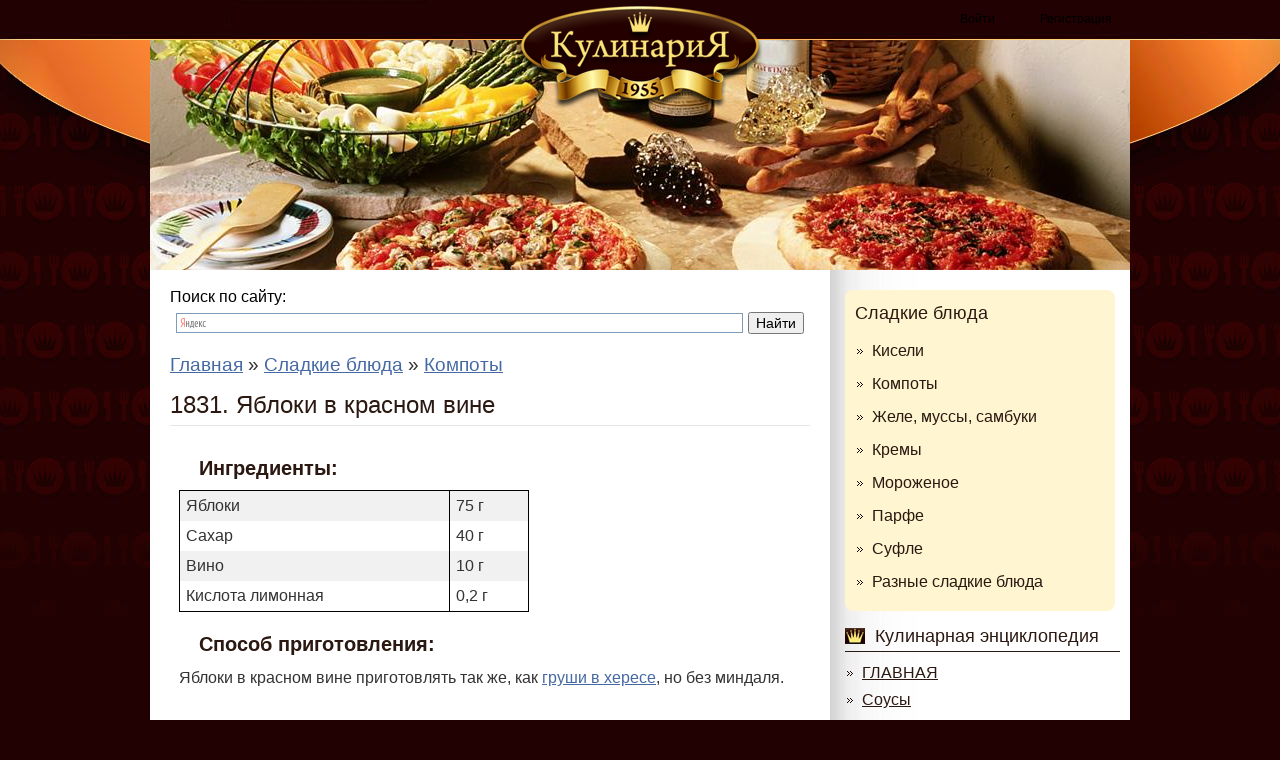

--- FILE ---
content_type: text/html; charset=utf-8
request_url: https://kulinaria1955.ru/sladkie_bliuda/kompoty/2126-1831-yabloki-v-krasnom-vine.html
body_size: 7171
content:
<!DOCTYPE html>
<html lang="ru">
    <head>
<meta charset="utf-8">
<title>1831. Яблоки в красном вине. Компоты. Кулинарная Энциклопедия. Рецептуры предприятий общественного питания</title>
<meta name="description" content="Яблоки 75, сахар 40, вино 10, кислота лимонная 0,2.">
<meta name="generator" content="Kulinaria1955.Ru">
<meta property="og:site_name" content="Кулинарная Энциклопедия. Рецептуры предприятий общественного питания">
<meta property="og:type" content="article">
<meta property="og:title" content="1831. Яблоки в красном вине">
<meta property="og:url" content="https://kulinaria1955.ru/sladkie_bliuda/kompoty/2126-1831-yabloki-v-krasnom-vine.html">
<meta property="og:image" content="https://kulinaria1955.ru/uploads/posts/2020-12/1608708192_1831.jpg">
<meta property="og:description" content="Ингредиенты: Яблоки 75 г Сахар 40 г Вино 10 г Кислота лимонная 0,2 г Способ приготовления: Яблоки в красном вине приготовлять так же, как груши в хересе, но без миндаля. Яблоки 75 г Сахар 40 г Вино 10 г Кислота лимонная 0,2 г Яблоки в красном вине приготовлять так же, как груши в хересе,">
<link rel="search" type="application/opensearchdescription+xml" href="https://kulinaria1955.ru/index.php?do=opensearch" title="Кулинарная Энциклопедия. Рецептуры предприятий общественного питания">
<link rel="canonical" href="https://kulinaria1955.ru/sladkie_bliuda/kompoty/2126-1831-yabloki-v-krasnom-vine.html">
<meta name="viewport" content="width=device-width, initial-scale=1.0">
<meta name="apple-mobile-web-app-capable" content="yes">
<meta name="apple-mobile-web-app-status-bar-style" content="default">
  <link media="screen" href="/templates/New/css/style4.css" type="text/css" rel="stylesheet" />
        <link media="screen" href="/templates/New/css/engine.css" type="text/css" rel="stylesheet" />      
    <link rel="icon" href="https://kulinaria1955.ru/favicon.ico" type="image/x-icon" />
  <link rel="shortcut icon" href="https://kulinaria1955.ru/favicon.ico" type="image/x-icon" />
        
<!-- Yandex.RTB --><script>window.yaContextCb=window.yaContextCb||[]</script><script src="https://yandex.ru/ads/system/context.js" async></script>
        
    
    </head>

    <body>
 
        <div class="div_logo_block">
            <div class="div_logo_center">
                <!--noindex--><div class="div_search_text">
                
                </div>
                

                
                <div class="div_login">



<table width="100%" border="0" cellpadding="0" cellspacing="0">
	<tr>
		<td align="left">
            <a class="f_button2" href="#" onclick="document.getElementById('login_form').style.display='block'; return false;" style="width:55px;">Войти</a>
        </td>
		<td align="right">
            <a class="f_button2" href="https://kulinaria1955.ru/index.php?do=register" style="width:70px;">Регистрация</a>
        </td>
	</tr>
</table>
    
<div id="login_form">
    <div id="border">
        <a href="#" onclick="document.getElementById('login_form').style.display='none'; return false;" style="float:right;"><img src="/templates/New/images/close.png" alt="Закрыть" /></a>
        <form method="post" class="news">

            <div style="">
                <strong>Логин:</strong><br />
                <input type="text" name="login_name" id="login_name" class="f_input" style="width:140px;" />
            </div>

            <div style="padding-top:8px;">
                <strong>Пароль:</strong> (<a href="https://kulinaria1955.ru/index.php?do=lostpassword">Забыли?</a>)<br />
                <input type="password" name="login_password" id="login_password" class="f_input" style="width:140px;" />
            </div>

            <div style="padding-top:8px;">
                <button class="f_button" onclick="submit();" type="submit" title="Войти" style="font-size:12px;width:145px;">Войти</button>
            </div>


			
            <input name="login" type="hidden" id="login" value="submit" />

        </form>
    </div>
</div>

</div><!--/noindex-->
                <div class="div_logo_img" ></div>
                <a href="/" class="logo_top"></a>
            </div>
        </div>

        <div class="content_block">
            <div class="content_block_center">
                <div class="cbc">
                
                           
                           
                        
                        <div class="cbr">
                            <div class="news_block">
<br />                               
                                <!--noindex-->
                                
                                
  
                                
                                Поиск по сайту:
 <div style="min-height:35px"><div class="ya-site-form ya-site-form_inited_no" onclick="return {'action':'https://kulinaria1955.ru/searchresult.html','arrow':false,'bg':'transparent','fontsize':14,'fg':'#000000','language':'ru','logo':'rb','publicname':'Yandex Site Search #2049112','suggest':true,'target':'_self','tld':'ru','type':2,'usebigdictionary':false,'searchid':2049112,'input_fg':'#000000','input_bg':'#ffffff','input_fontStyle':'normal','input_fontWeight':'normal','input_placeholder':null,'input_placeholderColor':'#000000','input_borderColor':'#7f9db9'}"><form action="https://yandex.ru/search/site/" method="get" target="_self" accept-charset="utf-8"><input type="hidden" name="searchid" value="2049112"/><input type="hidden" name="l10n" value="ru"/><input type="hidden" name="reqenc" value=""/><input type="search" name="text" value=""/><input type="submit" value="Найти"/></form></div><style type="text/css">.ya-page_js_yes .ya-site-form_inited_no { display: none; }</style><script type="text/javascript">(function(w,d,c){var s=d.createElement('script'),h=d.getElementsByTagName('script')[0],e=d.documentElement;if((' '+e.className+' ').indexOf(' ya-page_js_yes ')===-1){e.className+=' ya-page_js_yes';}s.type='text/javascript';s.async=true;s.charset='utf-8';s.src=(d.location.protocol==='https:'?'https:':'http:')+'//site.yandex.net/v2.0/js/all.js';h.parentNode.insertBefore(s,h);(w[c]||(w[c]=[])).push(function(){Ya.Site.Form.init()})})(window,document,'yandex_site_callbacks');</script></div>       

                                <!--/noindex-->
                                
                       
                                
                                
                                
                                <!-- Yandex.RTB R-A-264828-1 -->
<div id="yandex_rtb_R-A-264828-1"></div>
<script type="text/javascript">
    (function(w, d, n, s, t) {
        w[n] = w[n] || [];
        w[n].push(function() {
            Ya.Context.AdvManager.render({
                blockId: "R-A-264828-1",
                renderTo: "yandex_rtb_R-A-264828-1",
                async: true
            });
        });
        t = d.getElementsByTagName("script")[0];
        s = d.createElement("script");
        s.type = "text/javascript";
        s.src = "//an.yandex.ru/system/context.js";
        s.async = true;
        t.parentNode.insertBefore(s, t);
    })(this, this.document, "yandexContextAsyncCallbacks");
</script>

<!-- Yandex.RTB R-A-264828-10 -->
<script>
window.yaContextCb.push(()=>{
	Ya.Context.AdvManager.render({
		"blockId": "R-A-264828-10",
		"type": "fullscreen",
		"platform": "touch"
	})
})
</script>                                

<!-- Yandex.RTB R-A-264828-11 -->
<script>
window.yaContextCb.push(()=>{
	Ya.Context.AdvManager.render({
		"blockId": "R-A-264828-11",
		"type": "fullscreen",
		"platform": "desktop"
	})
})
</script>                                
                                
                                
                                <div class="speedbar"><span itemscope itemtype="https://schema.org/BreadcrumbList"><span itemprop="itemListElement" itemscope itemtype="https://schema.org/ListItem"><meta itemprop="position" content="1"><a href="https://kulinaria1955.ru/" itemprop="item"><span itemprop="name">Главная</span></a></span> » <span itemprop="itemListElement" itemscope itemtype="https://schema.org/ListItem"><meta itemprop="position" content="2"><a href="https://kulinaria1955.ru/sladkie_bliuda/" itemprop="item"><span itemprop="name">Сладкие блюда</span></a></span> » <span itemprop="itemListElement" itemscope itemtype="https://schema.org/ListItem"><meta itemprop="position" content="3"><a href="https://kulinaria1955.ru/sladkie_bliuda/kompoty/" itemprop="item"><span itemprop="name">Компоты</span></a></span></span></div>

                                

                                
<div id='dle-content'><div itemscope itemtype="http://schema.org/Recipe">
<div class="ntitle">
  
  <h1 itemprop="name"><span id="news-title">1831. Яблоки в красном вине</span></h1>
  <div style="display:none;"><img itemprop="image" src="/uploads/posts/2020-12/1608708192_1831.jpg" alt="1831. Яблоки в красном вине"/></div>
</div>
<div class="newsline"></div>

<div class="news">
        
<div class="fullstorydiv">         
<h2>Ингредиенты:</h2>
<table class="ingred"><tbody><tr itemprop="recipeIngredient"><td>Яблоки </td>
<td>75 г</td>
</tr><tr itemprop="recipeIngredient"><td>Сахар </td>
<td>40 г</td>
</tr><tr itemprop="recipeIngredient"><td>Вино </td>
<td>10 г</td>
</tr><tr itemprop="recipeIngredient"><td>Кислота лимонная </td>
<td>0,2 г</td>
</tr></tbody></table><h2>Способ приготовления:</h2>
<div itemprop="recipeInstructions">
<p>Яблоки в красном вине приготовлять так же, как <a href="https://kulinaria1955.ru/sladkie_bliuda/kompoty/2125-1830-grushi-v-herese.html">груши в хересе</a>, но без миндаля.</p>
</div>
</div>
<br clear="all" />
                  
          <div class="newsline"></div>

<div style="display:none;" itemprop="recipeCategory">Компоты</div>
       
 </div>           
</div>

<!--noindex--> <div class="related_div news">
            <strong>Рекомендуем:</strong>
            <ul><a href="https://kulinaria1955.ru/sladkie_bliuda/kompoty/2124-1829-yabloki-ili-grushi-v-sirope.html"><img itemprop="image" src="/uploads/posts/2020-12/1608707684_1829.jpg" alt="1829. Яблоки или груши в сиропе" style="float:left;" width="150"/>1829. Яблоки или груши в сиропе<br />Компоты</a><br clear="all" /><a href="https://kulinaria1955.ru/sladkie_bliuda/kompoty/2136-1841-kompot-iz-svezhih-bystrozamorozhennyh-yablok-persikov-i-vishen.html"><img itemprop="image" src="/uploads/posts/2020-12/1608711972_1841.jpg" alt="1841. Компот из свежих быстрозамороженных яблок, персиков и вишен" style="float:left;" width="150"/>1841. Компот из свежих быстрозамороженных яблок, персиков и вишен<br />Компоты</a><br clear="all" /><a href="https://kulinaria1955.ru/sladkie_bliuda/kompoty/2125-1830-grushi-v-herese.html"><img itemprop="image" src="/uploads/posts/2020-12/1608707896_1830.jpg" alt="1830. Груши в хересе" style="float:left;" width="150"/>1830. Груши в хересе<br />Компоты</a><br clear="all" /><a href="https://kulinaria1955.ru/sladkie_bliuda/kompoty/2116-1821-kompot-iz-svezhih-yablok-ili-grush.html"><img itemprop="image" src="/uploads/posts/2020-12/1608706815_1821.jpg" alt="1821. Компот из свежих яблок или груш" style="float:left;" width="150"/>1821. Компот из свежих яблок или груш<br />Компоты</a><br clear="all" /><a href="https://kulinaria1955.ru/sladkie_bliuda/kompoty/2132-1837-kompot-iz-sushenyh-fruktov-ili-yagod.html"><img itemprop="image" src="/uploads/posts/2020-12/1608708932_1837.jpg" alt="1837. Компот из сушеных фруктов или ягод" style="float:left;" width="150"/>1837. Компот из сушеных фруктов или ягод<br />Компоты</a><br clear="all" /></ul>
        </div>
<br clear="all">
<!-- Yandex.RTB R-A-264828-5 -->
<div id="yandex_rtb_R-A-264828-5"></div>
<script>window.yaContextCb.push(()=>{
  Ya.Context.AdvManager.render({
    renderTo: 'yandex_rtb_R-A-264828-5',
    blockId: 'R-A-264828-5'
  })
})</script>

<br clear="all">

<!-- Yandex.RTB R-A-264828-12 -->
<script>
window.yaContextCb.push(() => {
    Ya.Context.AdvManager.render({
        "blockId": "R-A-264828-12",
        "type": "floorAd",
        "platform": "touch"
    })
})
</script>

<!-- Yandex.RTB R-A-264828-13 -->
<script>
window.yaContextCb.push(() => {
    Ya.Context.AdvManager.render({
        "blockId": "R-A-264828-13",
        "type": "floorAd",
        "platform": "desktop"
    })
})
</script>

<!--/noindex--></div>
                                 
<!--noindex-->
<br />
Поиск по сайту:
<div class="ya-site-form ya-site-form_inited_no" onclick="return {'action':'https://kulinaria1955.ru/searchresult.html','arrow':false,'bg':'transparent','fontsize':14,'fg':'#000000','language':'ru','logo':'rb','publicname':'Yandex Site Search #2049112','suggest':true,'target':'_self','tld':'ru','type':2,'usebigdictionary':false,'searchid':2049112,'input_fg':'#000000','input_bg':'#ffffff','input_fontStyle':'normal','input_fontWeight':'normal','input_placeholder':null,'input_placeholderColor':'#000000','input_borderColor':'#7f9db9'}"><form action="https://yandex.ru/search/site/" method="get" target="_self" accept-charset="utf-8"><input type="hidden" name="searchid" value="2049112"/><input type="hidden" name="l10n" value="ru"/><input type="hidden" name="reqenc" value=""/><input type="search" name="text" value=""/><input type="submit" value="Найти"/></form></div><style type="text/css">.ya-page_js_yes .ya-site-form_inited_no { display: none; }</style><script type="text/javascript">(function(w,d,c){var s=d.createElement('script'),h=d.getElementsByTagName('script')[0],e=d.documentElement;if((' '+e.className+' ').indexOf(' ya-page_js_yes ')===-1){e.className+=' ya-page_js_yes';}s.type='text/javascript';s.async=true;s.charset='utf-8';s.src=(d.location.protocol==='https:'?'https:':'http:')+'//site.yandex.net/v2.0/js/all.js';h.parentNode.insertBefore(s,h);(w[c]||(w[c]=[])).push(function(){Ya.Site.Form.init()})})(window,document,'yandex_site_callbacks');</script>
<br />
                          

 
                                <!--/noindex-->                       
                            </div>
                        </div>
                        <div class="cbl">
                            <div class="div_menu">
                                
<div class="cbm cat_block">
                                
                                    
                                    
                                    
                                    
                                    
                                    
                                    
                                    
                                    <li><a href="/sladkie_bliuda/">Сладкие блюда</a></li>
<ul>
    
       
            <li><a href="/sladkie_bliuda/kiseli/">Кисели</a>
               
          </li>
             <li><a href="/sladkie_bliuda/kompoty/">Компоты</a>
               
            </li>
             <li><a href="/sladkie_bliuda/zhele_mussy_sambyki/">Желе, муссы, самбуки</a>
               
            </li>
             <li><a href="/sladkie_bliuda/kremy/">Кремы</a>
               
            </li>
             <li><a href="/sladkie_bliuda/morozhenoe/">Мороженое</a>
               
            </li>
             <li><a href="/sladkie_bliuda/parfe/">Парфе</a>
               
            </li>
             <li><a href="/sladkie_bliuda/sufle/">Суфле</a>
               
      </li>
                   <li><a href="/sladkie_bliuda/raznye_sladkie_bliuda/">Разные сладкие блюда</a>
               
      </li>
      
           
        </ul>

                                    
                                    
                                    
                                    
                                    
                                    
                                    
                                    
                                </div>
                                <div class="menu_head menu_head_p">Кулинарная энциклопедия</div>
                                <nav><ul>
                                    
                                    
                                    
                                <li><a href="/">ГЛАВНАЯ</a></li>
                                    
                                    <li><a href="/sousy/">Соусы</a></li>
                                    <li><a href="/holodnye_i_goryachie_zakuski/">Холодные и горячие закуски</a></li>
                                    <li><a href="/supy/">Супы</a></li>
                                    <li><a href="/ryba/">Рыба</a></li>
                                    <li><a href="/myaso/">Мясо</a></li>
                                    <li><a href="/domashnyaya_ptitsa_i_dich/">Домашняя птица и дичь</a></li>
                                    <li><a href="/ovoschi_griby/">Овощи, грибы</a></li>
                                    <li><a href="/krupa_bobovye_makarony/">Крупа, бобовые, макароны</a></li>
                                    <li><a href="/yaitsa_tvorog/">Яйца и творог</a></li>
                                    <li><a href="/sladkie_bliuda/">Сладкие блюда</a></li>
                                    <li><a href="/napitki/">Напитки</a></li>
                                    <li><a href="/2462-zamorozhennye-polufabrikaty-i-gotovye-kulinarnye-izdeliya.html">Замороженные полуфабрикаты</a></li>
                                    <li><a href="/izdelia_iz_testa/">Изделия из теста</a></li>
                                    <li><a href="/natsionalnye_bliuda_soiuznyh_respublik/">Национальные блюда союзных республик</a></li>
                                    <li><a href="/oformlenie_servirovka_podacha_bliud/">Оформление, сервировка, подача блюд</a></li>
                                    <li><a href="/lechebnoe_pitanie/">Лечебное питание</a></li>
                                    <li><a href="/zagotovki/">Заготовки</a></li>
                                
                                    
                                </ul></nav>
<br />
                                
                                
                               
                              <div class="about_block"><div class="about_block_text">"Кулинарная энциклопедия" это <b>сборник оригинальных рецептов блюд</b>, идеально сбалансированный набор продуктов дает готовому изделию превосходный вкус. Рецепты используют на предприятиях общественного питания (рестораны, кафе, столовые). Читайте, запоминайте, добавляйте в закладки, пробуйте готовить то, что вам понравилось, ведь здесь собраны самые <b>лучшие рецепты здоровой пищи</b>!  <p align="center" style="margin: 10px 5px 5px 5px;">***</p><p>... Нормальная и полезная еда есть еда с аппетитом, еда с испытываемым наслаждением. (Акад. И.П.Павлов)</p></div></div>
                     <br />
                               
                            <div class="menu_head menu_head_p">Важная информация</div>
                            <ul>    <li><a href="/osn_rats_pit/">Основы рационального питания</a> </li>
                                    <li><a href="/31-pryanosti-i-pripravy.html">Пряности и приправы</a></li>
                                    <li><a href="/pischevye_zhiry/">Пищевые жиры</a></li>
                                    <li><a href="/zametki/">Заметки о кулинарии</a></li>
                                    <li><a href="/predpr_ob_pit/">Предприятие общественного питания</a></li>
                                    
                                    
                                    
                                </ul>
                                <br />
                                <div class="menu_head menu_head_p">Дополнительно</div>
                                
                                <ul>
                                
                                    
                                    
                                
                                    <li><a href="/domashnie_sladosti/">Домашние сладости</a></li>
                                    <li><a href="/recepty_economnyh_i_vkusnyh_bliud/">Рецепты экономных и вкусных блюд</a></li>
                                    <li><a href="/kulinarnye_zametki/">Кулинарные заметки</a></li>
                                    <li><a href="/vegetarianskoe_pitanie/">Вегетарианское питание</a></li>
                                    <li><a href="/foodinfo/dicozelen/">Дикорастущая зелень</a></li>
                                    <li><a href="/besedy_o_kulture_pitania/">Беседы о культуре питания</a></li>
                                    <li><a href="/chuvashskie_bliuda/">Чувашские блюда</a></li>
                                    <li><a href="/bashkirskie_bliuda/">Башкирские блюда</a></li>
                                    <li><a href="/italjanskie-bljuda/">Итальянские блюда</a></li>
                                    <li><a href="/hleb_v_nashem_dome/">Хлеб в нашем доме</a></li>
                                    <li><a href="/raznoe/">Разное</a></li>
                                    
                                    
                                                                 
                                </ul>
                                <br />
                                
                                
</div>
<br /><!--noindex-->
                                

                                
                          
                                <div align="center"></div>
                                
                                <!--/noindex-->
<br />
                         </div>
                </div>
            </div>
        </div>


        <div class="div_bottom">
            <div class="div_bottom_block">
                <div class="div_bottom_text1"><div class="text_bottom">© <a href="https://kulinaria1955.ru/">Кулинарная Энциклопедия. Рецептуры предприятий общественного питания</a></div></div>
               <div class="div_bottom_link"></div>
            </div>
        </div>

   
  
<script src="/engine/classes/min/index.php?g=general3&amp;v=a03a3"></script>
<script src="/engine/classes/min/index.php?f=engine/classes/js/jqueryui3.js,engine/classes/js/dle_js.js&amp;v=a03a3" defer></script>
  <script>
<!--
var dle_root       = '/';
var dle_admin      = '';
var dle_login_hash = '109bb4c87dbdf366c7c93c1173a9328631e04e5a';
var dle_group      = 5;
var dle_skin       = 'New';
var dle_wysiwyg    = '0';
var quick_wysiwyg  = '2';
var dle_min_search = '4';
var dle_act_lang   = ["Да", "Нет", "Ввод", "Отмена", "Сохранить", "Удалить", "Загрузка. Пожалуйста, подождите..."];
var menu_short     = 'Быстрое редактирование';
var menu_full      = 'Полное редактирование';
var menu_profile   = 'Просмотр профиля';
var menu_send      = 'Отправить сообщение';
var menu_uedit     = 'Админцентр';
var dle_info       = 'Информация';
var dle_confirm    = 'Подтверждение';
var dle_prompt     = 'Ввод информации';
var dle_req_field  = 'Заполните все необходимые поля';
var dle_del_agree  = 'Вы действительно хотите удалить? Данное действие невозможно будет отменить';
var dle_spam_agree = 'Вы действительно хотите отметить пользователя как спамера? Это приведёт к удалению всех его комментариев';
var dle_c_title    = 'Отправка жалобы';
var dle_complaint  = 'Укажите текст Вашей жалобы для администрации:';
var dle_mail       = 'Ваш e-mail:';
var dle_big_text   = 'Выделен слишком большой участок текста.';
var dle_orfo_title = 'Укажите комментарий для администрации к найденной ошибке на странице:';
var dle_p_send     = 'Отправить';
var dle_p_send_ok  = 'Уведомление успешно отправлено';
var dle_save_ok    = 'Изменения успешно сохранены. Обновить страницу?';
var dle_reply_title= 'Ответ на комментарий';
var dle_tree_comm  = '0';
var dle_del_news   = 'Удалить статью';
var dle_sub_agree  = 'Вы действительно хотите подписаться на комментарии к данной публикации?';
var dle_captcha_type  = '0';
var DLEPlayerLang     = {prev: 'Предыдущий',next: 'Следующий',play: 'Воспроизвести',pause: 'Пауза',mute: 'Выключить звук', unmute: 'Включить звук', settings: 'Настройки', enterFullscreen: 'На полный экран', exitFullscreen: 'Выключить полноэкранный режим', speed: 'Скорость', normal: 'Обычная', quality: 'Качество', pip: 'Режим PiP'};
var allow_dle_delete_news   = false;
var dle_search_delay   = false;
var dle_search_value   = '';
jQuery(function($){
FastSearch();
});
//-->
</script>

<div id="upbutton"></div>

<script>     $(window).scroll(function() {         if ($(this).scrollTop() > 100) {             if ($('#upbutton').is(':hidden')) {                 $('#upbutton').css({opacity : 1}).fadeIn('slow');             }         } else { $('#upbutton').stop(true, false).fadeOut('fast'); }     });     $('#upbutton').click(function() {         $('html, body').stop().animate({scrollTop : 0}, 300);     }); </script>

<style>   #upbutton {     background: url("/icon_top.png") no-repeat top left;     height: 60px;     width: 60px;     bottom: 30px;     right: 30px;     cursor: pointer;     display: none;     position: fixed;     z-index: 9999;   } </style>


    </body>
</html>